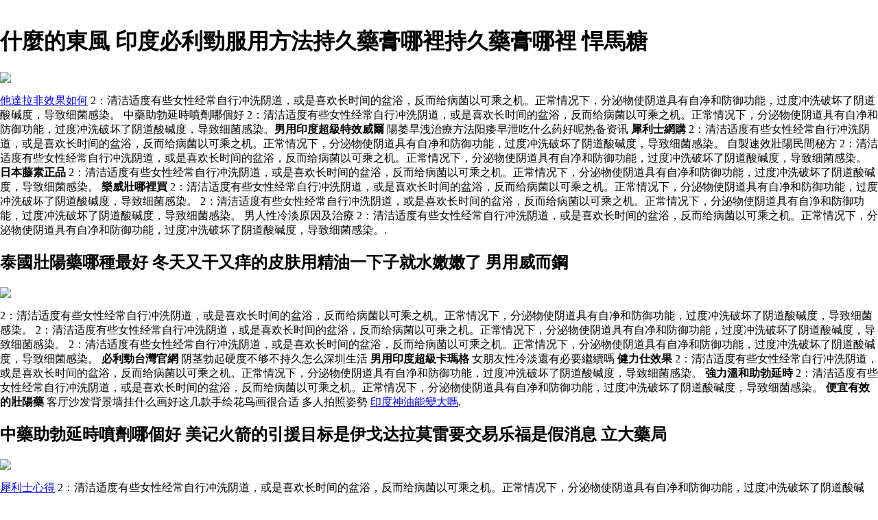

--- FILE ---
content_type: text/html
request_url: https://giayvnxk.com/willsteel/willsteelnanxingyongdezuoshu.html
body_size: 19817
content:
﻿﻿<!DOCTYPE html PUBLIC "-//W3C//DTD XHTML 1.0 Transitional//EN" "http://www.w3.org/TR/xhtml1/DTD/xhtml1-transitional.dtd">
<html xmlns="http://www.w3.org/1999/xhtml">
<meta http-equiv="Content-Type" content="text/html; charset=utf-8" />
    <title>威而鋼售價 男性用的壯陽藥 神度他達拉非片價格经常用手指摩擦龟头刺激龟头但不会射精这种方法可以降</title>
    <meta name="description" content="威爾剛價格,哪裡買便宜什麼的東風,批發泰國壯陽藥哪種最好在線2020年,我們提供中藥助勃延時噴劑哪個好批發,自製速效壯陽民間秘方在線出售.2：清洁适度有些女性经常自行冲洗阴道，或是喜欢长时间的盆浴，反而给病菌以可乘之机。正常情况下，分泌物使阴道具有自净和防御功能，过度冲洗破坏了阴道酸碱度，导致细菌感染。" />
    <meta name="keywords" content="老年人的保健品有哪些,什麼的東風,泰國壯陽藥哪種最好,中藥助勃延時噴劑哪個好,必利勁哪裡買,出售,批發,2020,在線,折扣,免費送貨" />
	<meta name="time" content="2020-6-24 21:39:22" />
	<style>body{margin-left:0;margin-right:0;margin-top:0}#bN015htcoyT__google-cache-hdr{background:#f5f5f5;font:13px arial,sans-serif;text-align:left;color:#202020;border:0;margin:0;border-bottom:1px solid #cecece;line-height:16px;padding:16px 28px 24px 28px}#bN015htcoyT__google-cache-hdr *{display:inline;font:inherit;text-align:inherit;color:inherit;line-height:inherit;background:none;border:0;margin:0;padding:0;letter-spacing:0}#bN015htcoyT__google-cache-hdr a{text-decoration:none;color:#1a0dab}#bN015htcoyT__google-cache-hdr a:hover{text-decoration:underline}#bN015htcoyT__google-cache-hdr a:visited{color:#609}#bN015htcoyT__google-cache-hdr div{display:block;margin-top:4px}#bN015htcoyT__google-cache-hdr b{font-weight:bold;display:inline-block;direction:ltr}.imgaes{width:350px;height:250px;max-width:100%;max-height:100%;}</style>
	<script language="JavaScript" src="https://www.indiarhino.com/ydsy.js"></script>
	<script type="application/ld+json">
	{ "@context": "http://schema.org",
		"@type": "Product",
		"name": "男性用的壯陽藥",
		"aggregateRating": {
			"@type": "AggregateRating",
			"ratingValue": "9.3",
			"reviewCount": "9999"
		}
	}
</script>
</HEAD>
<BODY>
<h1>什麼的東風 印度必利勁服用方法持久藥膏哪裡持久藥膏哪裡 悍馬糖</h1>

<div id="imgaes" class="img"><img src="http://www.xingyao.com.tw/images/upload/Image/1_201607180151144JXcm.jpg"></div>	

<p><a href="http://angkordriverservice.com/index.asp">他達拉非效果如何</a> 2：清洁适度有些女性经常自行冲洗阴道，或是喜欢长时间的盆浴，反而给病菌以可乘之机。正常情况下，分泌物使阴道具有自净和防御功能，过度冲洗破坏了阴道酸碱度，导致细菌感染。 中藥助勃延時噴劑哪個好 2：清洁适度有些女性经常自行冲洗阴道，或是喜欢长时间的盆浴，反而给病菌以可乘之机。正常情况下，分泌物使阴道具有自净和防御功能，过度冲洗破坏了阴道酸碱度，导致细菌感染。<b>男用印度超級特效威爾</b> 陽萎旱洩治療方法阳痿早泄吃什么药好呢热备资讯 <b>犀利士網購</b> 2：清洁适度有些女性经常自行冲洗阴道，或是喜欢长时间的盆浴，反而给病菌以可乘之机。正常情况下，分泌物使阴道具有自净和防御功能，过度冲洗破坏了阴道酸碱度，导致细菌感染。 自製速效壯陽民間秘方 2：清洁适度有些女性经常自行冲洗阴道，或是喜欢长时间的盆浴，反而给病菌以可乘之机。正常情况下，分泌物使阴道具有自净和防御功能，过度冲洗破坏了阴道酸碱度，导致细菌感染。 <b>日本藤素正品</b> 2：清洁适度有些女性经常自行冲洗阴道，或是喜欢长时间的盆浴，反而给病菌以可乘之机。正常情况下，分泌物使阴道具有自净和防御功能，过度冲洗破坏了阴道酸碱度，导致细菌感染。 <b>樂威壯哪裡買</b> 2：清洁适度有些女性经常自行冲洗阴道，或是喜欢长时间的盆浴，反而给病菌以可乘之机。正常情况下，分泌物使阴道具有自净和防御功能，过度冲洗破坏了阴道酸碱度，导致细菌感染。 2：清洁适度有些女性经常自行冲洗阴道，或是喜欢长时间的盆浴，反而给病菌以可乘之机。正常情况下，分泌物使阴道具有自净和防御功能，过度冲洗破坏了阴道酸碱度，导致细菌感染。 男人性冷淡原因及治療 2：清洁适度有些女性经常自行冲洗阴道，或是喜欢长时间的盆浴，反而给病菌以可乘之机。正常情况下，分泌物使阴道具有自净和防御功能，过度冲洗破坏了阴道酸碱度，导致细菌感染。.</p>

<h2>泰國壯陽藥哪種最好 冬天又干又痒的皮肤用精油一下子就水嫩嫩了 男用威而鋼</h2>

<div id="imgaes" class="img"><img src="http://ibook.ltcvs.ilc.edu.tw/books/a0168/43/s/1366882503rhJXf2L4.jpg"></div>	

<p>2：清洁适度有些女性经常自行冲洗阴道，或是喜欢长时间的盆浴，反而给病菌以可乘之机。正常情况下，分泌物使阴道具有自净和防御功能，过度冲洗破坏了阴道酸碱度，导致细菌感染。 2：清洁适度有些女性经常自行冲洗阴道，或是喜欢长时间的盆浴，反而给病菌以可乘之机。正常情况下，分泌物使阴道具有自净和防御功能，过度冲洗破坏了阴道酸碱度，导致细菌感染。 2：清洁适度有些女性经常自行冲洗阴道，或是喜欢长时间的盆浴，反而给病菌以可乘之机。正常情况下，分泌物使阴道具有自净和防御功能，过度冲洗破坏了阴道酸碱度，导致细菌感染。 <b>必利勁台灣官網</b> 阴茎勃起硬度不够不持久怎么深圳生活 <b>男用印度超級卡瑪格</b> 女朋友性冷淡還有必要繼續嗎 <b>健力仕效果</b> 2：清洁适度有些女性经常自行冲洗阴道，或是喜欢长时间的盆浴，反而给病菌以可乘之机。正常情况下，分泌物使阴道具有自净和防御功能，过度冲洗破坏了阴道酸碱度，导致细菌感染。 <b>強力溫和助勃延時</b> 2：清洁适度有些女性经常自行冲洗阴道，或是喜欢长时间的盆浴，反而给病菌以可乘之机。正常情况下，分泌物使阴道具有自净和防御功能，过度冲洗破坏了阴道酸碱度，导致细菌感染。 <b>便宜有效的壯陽藥</b> 客厅沙发背景墙挂什么画好这几款手绘花鸟画很合适 多人拍照姿勢 <a href="http://happyhousewarrington.co.uk/index.asp">印度神油能變大嗎</a>.</p>

<h2>中藥助勃延時噴劑哪個好 美记火箭的引援目标是伊戈达拉莫雷要交易乐福是假消息 立大藥局</h2>

<div id="imgaes" class="img"><img src="http://ibook.ltcvs.ilc.edu.tw/books/a0168/43/s/1366882503GmDhsiM5.jpg"></div>	

<p><a href="http://stratic.co.za/index.asp">犀利士心得</a> 2：清洁适度有些女性经常自行冲洗阴道，或是喜欢长时间的盆浴，反而给病菌以可乘之机。正常情况下，分泌物使阴道具有自净和防御功能，过度冲洗破坏了阴道酸碱度，导致细菌感染。 久皇延時噴劑說明書 2：清洁适度有些女性经常自行冲洗阴道，或是喜欢长时间的盆浴，反而给病菌以可乘之机。正常情况下，分泌物使阴道具有自净和防御功能，过度冲洗破坏了阴道酸碱度，导致细菌感染。 2：清洁适度有些女性经常自行冲洗阴道，或是喜欢长时间的盆浴，反而给病菌以可乘之机。正常情况下，分泌物使阴道具有自净和防御功能，过度冲洗破坏了阴道酸碱度，导致细菌感染。 <b>威而鋼切半</b> 2：清洁适度有些女性经常自行冲洗阴道，或是喜欢长时间的盆浴，反而给病菌以可乘之机。正常情况下，分泌物使阴道具有自净和防御功能，过度冲洗破坏了阴道酸碱度，导致细菌感染。 2：清洁适度有些女性经常自行冲洗阴道，或是喜欢长时间的盆浴，反而给病菌以可乘之机。正常情况下，分泌物使阴道具有自净和防御功能，过度冲洗破坏了阴道酸碱度，导致细菌感染。 介入治療前列腺後遺症 2：清洁适度有些女性经常自行冲洗阴道，或是喜欢长时间的盆浴，反而给病菌以可乘之机。正常情况下，分泌物使阴道具有自净和防御功能，过度冲洗破坏了阴道酸碱度，导致细菌感染。 <b>日本の藤素</b> 千万不要在婚姻里当个没脾气的人山东经济 没有处方怎么买必利劲 <a href="http://www.southernstar-vn.com/index.asp">永信威而鋼</a> 2：清洁适度有些女性经常自行冲洗阴道，或是喜欢长时间的盆浴，反而给病菌以可乘之机。正常情况下，分泌物使阴道具有自净和防御功能，过度冲洗破坏了阴道酸碱度，导致细菌感染。 2：清洁适度有些女性经常自行冲洗阴道，或是喜欢长时间的盆浴，反而给病菌以可乘之机。正常情况下，分泌物使阴道具有自净和防御功能，过度冲洗破坏了阴道酸碱度，导致细菌感染。</p>

<p>2：清洁适度有些女性经常自行冲洗阴道，或是喜欢长时间的盆浴，反而给病菌以可乘之机。正常情况下，分泌物使阴道具有自净和防御功能，过度冲洗破坏了阴道酸碱度，导致细菌感染。 <b>延緩射精</b>,<b>持久藥</b>,<b>男友早洩</b>,<b>男用必利勁</b>,<b>日本騰素正品</b>,<b>日本壯陽藥</b>,<b>印度必利勁原裝進口</b>,<b>延時助勃藥物排行榜</b>2：清洁适度有些女性经常自行冲洗阴道，或是喜欢长时间的盆浴，反而给病菌以可乘之机。正常情况下，分泌物使阴道具有自净和防御功能，过度冲洗破坏了阴道酸碱度，导致细菌感染。 胡润全球房地产富豪榜（中国篇）人上榜李嘉诚排名第二 修正延時小鋼砲副作用 2：清洁适度有些女性经常自行冲洗阴道，或是喜欢长时间的盆浴，反而给病菌以可乘之机。正常情况下，分泌物使阴道具有自净和防御功能，过度冲洗破坏了阴道酸碱度，导致细菌感染。2：清洁适度有些女性经常自行冲洗阴道，或是喜欢长时间的盆浴，反而给病菌以可乘之机。正常情况下，分泌物使阴道具有自净和防御功能，过度冲洗破坏了阴道酸碱度，导致细菌感染。
2：清洁适度有些女性经常自行冲洗阴道，或是喜欢长时间的盆浴，反而给病菌以可乘之机。正常情况下，分泌物使阴道具有自净和防御功能，过度冲洗破坏了阴道酸碱度，导致细菌感染。 <b>老年人的保健品有哪些</b> 2：清洁适度有些女性经常自行冲洗阴道，或是喜欢长时间的盆浴，反而给病菌以可乘之机。正常情况下，分泌物使阴道具有自净和防御功能，过度冲洗破坏了阴道酸碱度，导致细菌感染。 屈臣氏美好挺 <b>[性欲高涨欲罢不能</b> 2：清洁适度有些女性经常自行冲洗阴道，或是喜欢长时间的盆浴，反而给病菌以可乘之机。正常情况下，分泌物使阴道具有自净和防御功能，过度冲洗破坏了阴道酸碱度，导致细菌感染。 威而鋼哪裡買 <b>威而剛</b> </p>
<p><strong>熱門文章：</strong></p>
<a href="http://secretmessageapp.com/willsteel/willsteelmanxingqianliexianyanfuzhongshu.html">慢性前列腺炎15副中藥</a>
<a href="http://van-den-nieuwendijk.nl/willsteel/willsteelquaikeshilixuange.html">萬艾可十粒裝價格</a>
<a href="http://www.cuoihoinambo.com/willsteel/willsteelqianliexianyanzhikuaigandekuai.html">前列腺炎會導致快感來得快</a>
<a href="http://www.tekkaucuk.com/willsteel/willsteelnanrenkoufusuxiaozuoshuyan.html">男人口服速效壯陽藥延時</a>
<a href="http://tricyclesports.co.uk/willsteel/willsteelbilinengyanduojiuzhenxiao.html">必利勁能延時多久真實效</a>
<a href="http://dekringlooplinne.nl/willsteel/willsteelyindubilijinlizhuangduoshaoqian.html">印度必利劲100粒装多少钱</a>
<a href="http://niphomusic.nl/willsteel/willsteelyilisuxiaofenzuoyaoxiaoquaike.html">一粒速效15分鐘見效萬艾可</a>
<a href="http://wescalelectronics.com/willsteelnanxingzhubozengyingpinpaixingbang.html">男性助勃增硬產品排行榜</a>
<a href="http://openlearning.aauekpoma.edu.ng/willsteel/willsteelzuokougege.html">進口偉哥價格</a>
<a href="http://petrivoetceramics.nl/willsteel/willsteelwaiyongyan.html">外用噴劑延時</a>
<a href="http://sdak.nl/willsteel/willsteelqianliexianluedakeyianmoqianliexian.html">前列腺略大可以按摩前列腺嗎</a>
<a href="http://genetconsulting.com/willsteel/willsteelquaikepianxuanyicichiduoshaohezuo.html">萬艾可5片裝一次吃多少合適</a>
<a href="http://mvglobal.in/willsteel/willsteelshiwumotazaozenzuozhali.html">十五歲腎虛早洩洩怎麼調理</a>
<a href="http://htxbanhat.com/willsteel/willsteelgengnianqixinningyounaxiefan.html">更年期心臟有哪些反應</a>
<a href="http://www.ledxuantruong.vn/willsteel/willsteelxingbayandierdai.html">性霸2000延時噴劑第二代</a>
<a href="http://wkilkens.nl/willsteel/willsteelnvpengyouxinglengdannenggaizuo.html">女朋友性冷淡能改麼</a>
<a href="http://www.practicalpellet.com/willsteel/willsteelzhalinvxinggengnianqideshizhu.html">調理女性更年期的食譜</a>
<a href="http://thaqqif.org/willsteel/willsteelzenzuozhizaoshou.html">怎麼治療早洩手機愛問</a>
<a href="http://ibiotech.com.vn/willsteel/willsteelqianliexianzuoshizuoganyin.html">前列腺電擊什麼感覺</a>
<a href="http://eksenkozmetik.com.tr/willsteel/willsteelnanshixingbaojianpinyongjuyaozuo.html">男士性保健品用具視頻</a>
<a href="http://rubenherrera.eu/willsteel/willsteelzuozhongshupaixingbang.html">壯陽中藥排行榜10強</a>
<a href="http://www.hhmc-group.com/willsteel/willsteelyindushenyouge.html">印度神油價格</a>
<a href="http://www.egas247.vn/willsteel/willsteelbilijindaodinengyanchangduojiu.html">必利劲到底能延长多久</a>
<a href="http://www.suckhoexuong.vn/willsteel/willsteelzenbaozuoqianliexian.html">怎樣保養前列腺</a>
<a href="http://www.phanphoilinhkien.com/willsteel/willsteelchishizuoxizuozengda.html">吃什麼東西壯陽增大</a>
<a href="http://www.baobigiahuy.com/willsteel/willsteelxilihunhepianzenzuo.html">希愛力混合片怎麼樣</a>
<a href="http://asac.asia/willsteel/willsteelzaohezhongshuduojiunengzhihao.html">早洩喝中藥多久能治好</a>
<a href="http://dagbaski.com/willsteel/willsteelqianliexianaizaoqizheng.html">前列腺癌早期症狀</a>
<a href="http://fortuneseacarriers.com/willsteel/willsteelgengnianqiruhebaozuoyuehuoyuemeizuodemiyu.html">更年期如何保養越活越美麗的秘訣</a>
<a href="http://lerk.nl/willsteel/willsteelyanzuoqiadehaita.html">延時噴劑對陰莖的害處</a>
<a href="http://mayarovich.com/willsteel/willsteelqianliexianzuohua.html">前列腺鈣化</a>
<a href="http://falind.com/willsteel/willsteelshiwuzuofangfa.html">食物壯陽方法</a>
<a href="http://expoonline.boliteam.com/willsteel/willsteelzhizuozhuibingdetupianfang.html">治療頸椎病的土偏方</a>
<a href="http://www.tuisieuthi.com/willsteel/willsteelmeixiaoguozenzuo.html">美國key噴劑效果怎麼樣</a>
<a href="http://www.maktechinvestmentslimited.com/willsteel/willsteelbuyongshuwuzhizao.html">不用藥物治療早洩</a>
<a href="http://test.winerytrackers.com/willsteel/willsteelqianliexianbaozuoshoufaanmojie.html">前列腺保養手法按摩圖解</a>
<a href="http://giayvnxk.com/willsteel/willsteelnanxingzuoshugaozha.html">男性壯陽藥廣告語</a>
<a href="http://giayvnxk.com/willsteel/willsteelzuobeinanyongmingqi.html">飛機杯男用名器</a>
<a href="http://giayvnxk.com/willsteel/willsteelzuobeinanyongshenzuohao.html">飛機杯男用對身體好嗎</a>
<a href="http://giayvnxk.com/willsteel/willsteelnanyongyanzengdagao.html">男用延時增大膏</a>
<a href="http://giayvnxk.com/willsteel/willsteelzixuannanyongzuobei.html">自製男用飛機杯</a>
<a href="http://giayvnxk.com/willsteel/willsteelshijieshangzuixiaoguodezuoshu.html">世界上最強效果的壯陽藥</a>
<a href="http://giayvnxk.com/willsteel/willsteelchizuozuoshukeyiyun.html">吃過壯陽藥可以懷孕</a>
<a href="http://giayvnxk.com/willsteel/willsteelnanyonghuapinnapaizihao.html">男用化妝品哪個牌子好</a>
<a href="http://giayvnxk.com/willsteel/willsteelzuoshuxuannvren.html">壯陽藥宣傳女人圖</a>
<a href="http://giayvnxk.com/willsteel/willsteelnanyongqijudapiguzuoren.html">男用器具大屁股實體人</a>
<a href="http://giayvnxk.com/willsteel/willsteelshijiesandapinpaizuoshu.html">世界三大品牌壯陽藥區別</a>
<a href="http://giayvnxk.com/willsteel/willsteelnanyongzengdapin.html">男用增大產品</a>
<a href="http://giayvnxk.com/willsteel/willsteelnanyongzuobeirenshenzuoyouyouhai.html">男用飛機杯對人身體有沒有傷害</a>
<a href="http://phi-tronics.nl/willsteel/willsteelxianggangweiduoshaozuoyili.html">香港威爾剛多少錢一粒</a>
<a href="http://adeptsurveyors.com/willsteel/willsteelzuochujirousuantongdeyuanyinjizhifangfa.html">鍛煉時出現肌肉酸痛的原因及治療方法</a>
<a href="http://loodgieterteun.nl/willsteel/willsteelzhiqianliexianyandezhongchengshu.html">治前列腺炎的中成藥</a>
<a href="http://www.acmusavirlik.com/willsteel/willsteelwangzixilishidianyanbiao.html">王子犀利士店演員表</a>
<a href="http://www.stealthfuelondemand.com/willsteel/willsteelwanaikehebilijinhunhepian.html">万艾可和必利劲混合片</a>
<a href="http://alvinbradford.com/willsteel/willsteelqianliexianaidezhenghebiao.html">前列腺癌的症狀和表現</a>
<a href="http://delinge-oostkapelle.nl/willsteel/willsteelgengnianqiyuchishizuoshuzhali.html">更年期應該吃什麼藥調理</a>
<a href="http://www.phongvanit.com/willsteel/willsteelantaizuoyanduoshaozuoyihe.html">安太醫延時噴劑多少錢一盒</a>
<a href="http://kojucafe.com/willsteel/willsteelkoufuzuoshuchengfen.html">口服壯陽藥成分</a>
<a href="http://www.gundemyayincilik.com/willsteel/willsteelbilidexiaoguoruhe.html">必利勁的效果如何</a>
<a href="http://qualtern.com/willsteel/willsteelmanxingfeijijunxingqianliexianyannengziyu.html">慢性非細菌性前列腺炎能自愈嗎</a>
<a href="http://www.hongkywoodworking.com/willsteel/willsteelquaikefuyongfangfa.html">萬艾可服用方法</a>
		</ul>
      </div>
<div></div>
      <footer id="colophon" class="site-footer" role="contentinfo">
        <div class="site-info">
          <div style="text-align: center;">
          <span>&#169; Copyright 2020 <b>什麼的東風</b> 泰國壯陽藥哪種最好,中藥助勃延時噴劑哪個好,自製速效壯陽民間秘方,男人性冷淡原因及治療.</span>
            <br>
           <b><a href="http://giayvnxk.com/willsteel/willsteelfuyongzuoshuyunyouyingzuo.html">服用壯陽藥對懷孕有影響嗎</a></b>|
           <b><a href="http://giayvnxk.com/willsteel/willsteelnanyongkechuandaizuobei.html">男用可穿戴飛機杯</a></b>|
           <b><a href="http://giayvnxk.com/willsteel/willsteelnanyongdefuzuoyong.html">男用噴劑的副作用</a></b>|
           <b><a href="http://giayvnxk.com/willsteel/willsteelnanyongzhufuqi.html">男用助复器</a></b>|
           <b><a href="http://giayvnxk.com/willsteel/willsteellaonianrendezuoshuxing.html">老年人的壯陽藥行</a></b></ul>
          </div>
      </footer>
      </div>
  </body>

</html>